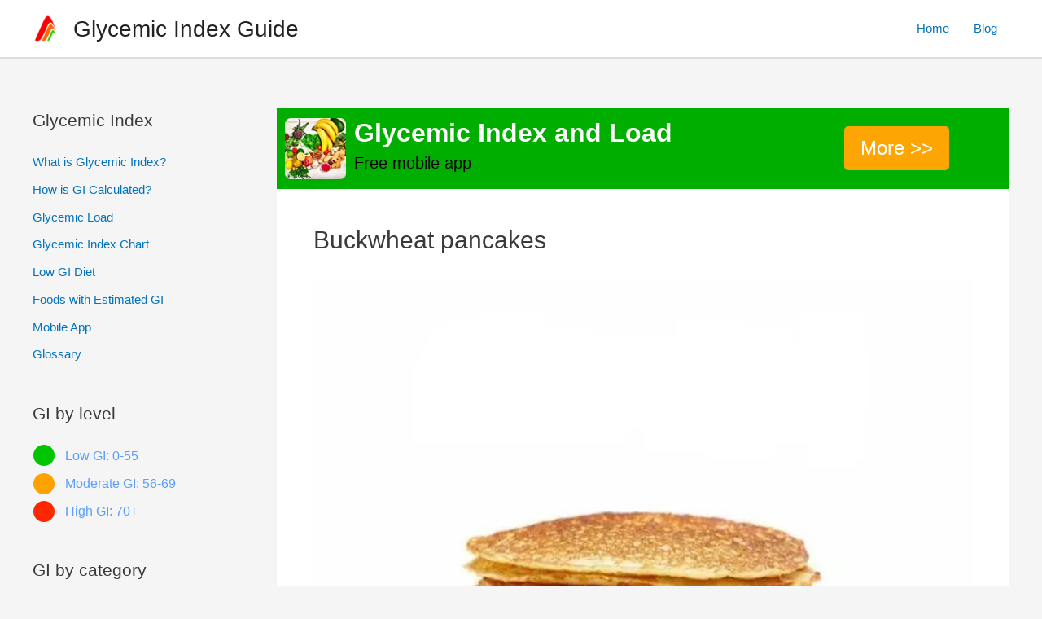

--- FILE ---
content_type: text/html; charset=UTF-8
request_url: https://glycemic-index.net/buckwheat-pancakes/
body_size: 18887
content:
<!DOCTYPE html>
<html lang="en-US">
<head>
<meta charset="UTF-8">
<meta name="viewport" content="width=device-width, initial-scale=1">
<link rel="profile" href="https://gmpg.org/xfn/11">

<meta name='robots' content='index, follow, max-image-preview:large, max-snippet:-1, max-video-preview:-1' />
<link rel="preload" as="image" href="/wp-content/uploads/2023/02/mobile_banner.webp">
	<!-- This site is optimized with the Yoast SEO plugin v26.7 - https://yoast.com/wordpress/plugins/seo/ -->
	<title>Buckwheat pancakes: Glycemic Index (GI), glycemic load (GL) and calories per 100g</title>
	<link rel="canonical" href="https://glycemic-index.net/buckwheat-pancakes/" />
	<meta property="og:locale" content="en_US" />
	<meta property="og:type" content="article" />
	<meta property="og:title" content="Buckwheat pancakes: Glycemic Index (GI), glycemic load (GL) and calories per 100g" />
	<meta property="og:description" content="Glycemic index of buckwheat pancakes The glycemic index (GI) of buckwheat pancakes equals to 40, which classifies it as a low GI food. Glycemic load of buckwheat pancakes The glycemic load (GL) of buckwheat pancakes is equal to 3.6, which classifies it as a low GL food. Buckwheat pancakes: Calories and Nutritional info 100 grams &hellip; Buckwheat pancakes Read More &raquo;" />
	<meta property="og:url" content="https://glycemic-index.net/buckwheat-pancakes/" />
	<meta property="og:site_name" content="Glycemic Index Guide" />
	<meta property="article:published_time" content="2021-02-08T19:38:49+00:00" />
	<meta property="og:image" content="https://glycemic-index.net/images/z5MVnDf3oY.webp" />
	<meta name="author" content="admin" />
	<meta name="twitter:card" content="summary_large_image" />
	<script type="application/ld+json" class="yoast-schema-graph">{"@context":"https://schema.org","@graph":[{"@type":"Article","@id":"https://glycemic-index.net/buckwheat-pancakes/#article","isPartOf":{"@id":"https://glycemic-index.net/buckwheat-pancakes/"},"author":{"name":"admin","@id":"https://glycemic-index.net/#/schema/person/18fffe64d50e669d9dbea90ddcb67f1a"},"headline":"Buckwheat pancakes","datePublished":"2021-02-08T19:38:49+00:00","mainEntityOfPage":{"@id":"https://glycemic-index.net/buckwheat-pancakes/"},"wordCount":70,"publisher":{"@id":"https://glycemic-index.net/#organization"},"image":{"@id":"https://glycemic-index.net/buckwheat-pancakes/#primaryimage"},"thumbnailUrl":"https://glycemic-index.net/images/z5MVnDf3oY.webp","articleSection":["Baked Products","Foods"],"inLanguage":"en-US"},{"@type":"WebPage","@id":"https://glycemic-index.net/buckwheat-pancakes/","url":"https://glycemic-index.net/buckwheat-pancakes/","name":"Buckwheat pancakes: Glycemic Index (GI), glycemic load (GL) and calories per 100g","isPartOf":{"@id":"https://glycemic-index.net/#website"},"primaryImageOfPage":{"@id":"https://glycemic-index.net/buckwheat-pancakes/#primaryimage"},"image":{"@id":"https://glycemic-index.net/buckwheat-pancakes/#primaryimage"},"thumbnailUrl":"https://glycemic-index.net/images/z5MVnDf3oY.webp","datePublished":"2021-02-08T19:38:49+00:00","breadcrumb":{"@id":"https://glycemic-index.net/buckwheat-pancakes/#breadcrumb"},"inLanguage":"en-US","potentialAction":[{"@type":"ReadAction","target":["https://glycemic-index.net/buckwheat-pancakes/"]}]},{"@type":"ImageObject","inLanguage":"en-US","@id":"https://glycemic-index.net/buckwheat-pancakes/#primaryimage","url":"https://glycemic-index.net/images/z5MVnDf3oY.webp","contentUrl":"https://glycemic-index.net/images/z5MVnDf3oY.webp"},{"@type":"BreadcrumbList","@id":"https://glycemic-index.net/buckwheat-pancakes/#breadcrumb","itemListElement":[{"@type":"ListItem","position":1,"name":"Glycemic Index Guide","item":"https://glycemic-index.net/"},{"@type":"ListItem","position":2,"name":"Buckwheat pancakes"}]},{"@type":"WebSite","@id":"https://glycemic-index.net/#website","url":"https://glycemic-index.net/","name":"Glycemic Index Guide","description":"Here you will find all you need about Glycemic Index and Glycemic Load","publisher":{"@id":"https://glycemic-index.net/#organization"},"potentialAction":[{"@type":"SearchAction","target":{"@type":"EntryPoint","urlTemplate":"https://glycemic-index.net/?s={search_term_string}"},"query-input":{"@type":"PropertyValueSpecification","valueRequired":true,"valueName":"search_term_string"}}],"inLanguage":"en-US"},{"@type":"Organization","@id":"https://glycemic-index.net/#organization","name":"Glycemic Index Guide","url":"https://glycemic-index.net/","logo":{"@type":"ImageObject","inLanguage":"en-US","@id":"https://glycemic-index.net/#/schema/logo/image/","url":"https://glycemic-index.net/wp-content/uploads/2023/01/cropped-logo_512-1-1.png","contentUrl":"https://glycemic-index.net/wp-content/uploads/2023/01/cropped-logo_512-1-1.png","width":403,"height":392,"caption":"Glycemic Index Guide"},"image":{"@id":"https://glycemic-index.net/#/schema/logo/image/"}},{"@type":"Person","@id":"https://glycemic-index.net/#/schema/person/18fffe64d50e669d9dbea90ddcb67f1a","name":"admin"}]}</script>
	<!-- / Yoast SEO plugin. -->


<link rel='dns-prefetch' href='//www.googletagmanager.com' />
<style id='wp-img-auto-sizes-contain-inline-css'>
img:is([sizes=auto i],[sizes^="auto," i]){contain-intrinsic-size:3000px 1500px}
/*# sourceURL=wp-img-auto-sizes-contain-inline-css */
</style>

<link rel='stylesheet' id='astra-theme-css-css' href='https://glycemic-index.net/wp-content/themes/astra/assets/css/minified/frontend.min.css?ver=4.1.3' media='all' />
<style id='astra-theme-css-inline-css'>
.ast-no-sidebar .entry-content .alignfull {margin-left: calc( -50vw + 50%);margin-right: calc( -50vw + 50%);max-width: 100vw;width: 100vw;}.ast-no-sidebar .entry-content .alignwide {margin-left: calc(-41vw + 50%);margin-right: calc(-41vw + 50%);max-width: unset;width: unset;}.ast-no-sidebar .entry-content .alignfull .alignfull,.ast-no-sidebar .entry-content .alignfull .alignwide,.ast-no-sidebar .entry-content .alignwide .alignfull,.ast-no-sidebar .entry-content .alignwide .alignwide,.ast-no-sidebar .entry-content .wp-block-column .alignfull,.ast-no-sidebar .entry-content .wp-block-column .alignwide{width: 100%;margin-left: auto;margin-right: auto;}.wp-block-gallery,.blocks-gallery-grid {margin: 0;}.wp-block-separator {max-width: 100px;}.wp-block-separator.is-style-wide,.wp-block-separator.is-style-dots {max-width: none;}.entry-content .has-2-columns .wp-block-column:first-child {padding-right: 10px;}.entry-content .has-2-columns .wp-block-column:last-child {padding-left: 10px;}@media (max-width: 782px) {.entry-content .wp-block-columns .wp-block-column {flex-basis: 100%;}.entry-content .has-2-columns .wp-block-column:first-child {padding-right: 0;}.entry-content .has-2-columns .wp-block-column:last-child {padding-left: 0;}}body .entry-content .wp-block-latest-posts {margin-left: 0;}body .entry-content .wp-block-latest-posts li {list-style: none;}.ast-no-sidebar .ast-container .entry-content .wp-block-latest-posts {margin-left: 0;}.ast-header-break-point .entry-content .alignwide {margin-left: auto;margin-right: auto;}.entry-content .blocks-gallery-item img {margin-bottom: auto;}.wp-block-pullquote {border-top: 4px solid #555d66;border-bottom: 4px solid #555d66;color: #40464d;}:root{--ast-container-default-xlg-padding:6.67em;--ast-container-default-lg-padding:5.67em;--ast-container-default-slg-padding:4.34em;--ast-container-default-md-padding:3.34em;--ast-container-default-sm-padding:6.67em;--ast-container-default-xs-padding:2.4em;--ast-container-default-xxs-padding:1.4em;--ast-code-block-background:#EEEEEE;--ast-comment-inputs-background:#FAFAFA;}html{font-size:93.75%;}a,.page-title{color:#0274be;}a:hover,a:focus{color:#3a3a3a;}body,button,input,select,textarea,.ast-button,.ast-custom-button{font-family:-apple-system,BlinkMacSystemFont,Segoe UI,Roboto,Oxygen-Sans,Ubuntu,Cantarell,Helvetica Neue,sans-serif;font-weight:inherit;font-size:15px;font-size:1rem;}blockquote{color:#000000;}.site-title{font-size:28px;font-size:1.8666666666667rem;display:block;}header .custom-logo-link img{max-width:35px;}.astra-logo-svg{width:35px;}.site-header .site-description{font-size:15px;font-size:1rem;display:none;}.entry-title{font-size:40px;font-size:2.6666666666667rem;}h1,.entry-content h1{font-size:40px;font-size:2.6666666666667rem;}h2,.entry-content h2{font-size:30px;font-size:2rem;}h3,.entry-content h3{font-size:25px;font-size:1.6666666666667rem;}h4,.entry-content h4{font-size:20px;font-size:1.3333333333333rem;line-height:1.2em;}h5,.entry-content h5{font-size:18px;font-size:1.2rem;line-height:1.2em;}h6,.entry-content h6{font-size:15px;font-size:1rem;line-height:1.25em;}::selection{background-color:#378bc3;color:#ffffff;}body,h1,.entry-title a,.entry-content h1,h2,.entry-content h2,h3,.entry-content h3,h4,.entry-content h4,h5,.entry-content h5,h6,.entry-content h6{color:#3a3a3a;}.tagcloud a:hover,.tagcloud a:focus,.tagcloud a.current-item{color:#ffffff;border-color:#0274be;background-color:#0274be;}input:focus,input[type="text"]:focus,input[type="email"]:focus,input[type="url"]:focus,input[type="password"]:focus,input[type="reset"]:focus,input[type="search"]:focus,textarea:focus{border-color:#0274be;}input[type="radio"]:checked,input[type=reset],input[type="checkbox"]:checked,input[type="checkbox"]:hover:checked,input[type="checkbox"]:focus:checked,input[type=range]::-webkit-slider-thumb{border-color:#0274be;background-color:#0274be;box-shadow:none;}.site-footer a:hover + .post-count,.site-footer a:focus + .post-count{background:#0274be;border-color:#0274be;}.single .nav-links .nav-previous,.single .nav-links .nav-next{color:#0274be;}.entry-meta,.entry-meta *{line-height:1.45;color:#0274be;}.entry-meta a:hover,.entry-meta a:hover *,.entry-meta a:focus,.entry-meta a:focus *,.page-links > .page-link,.page-links .page-link:hover,.post-navigation a:hover{color:#3a3a3a;}#cat option,.secondary .calendar_wrap thead a,.secondary .calendar_wrap thead a:visited{color:#0274be;}.secondary .calendar_wrap #today,.ast-progress-val span{background:#0274be;}.secondary a:hover + .post-count,.secondary a:focus + .post-count{background:#0274be;border-color:#0274be;}.calendar_wrap #today > a{color:#ffffff;}.page-links .page-link,.single .post-navigation a{color:#0274be;}.widget-title{font-size:21px;font-size:1.4rem;color:#3a3a3a;}#secondary,#secondary button,#secondary input,#secondary select,#secondary textarea{font-size:15px;font-size:1rem;}a:focus-visible,.ast-menu-toggle:focus-visible,.site .skip-link:focus-visible,.wp-block-loginout input:focus-visible,.wp-block-search.wp-block-search__button-inside .wp-block-search__inside-wrapper,.ast-header-navigation-arrow:focus-visible{outline-style:dotted;outline-color:inherit;outline-width:thin;border-color:transparent;}input:focus,input[type="text"]:focus,input[type="email"]:focus,input[type="url"]:focus,input[type="password"]:focus,input[type="reset"]:focus,input[type="search"]:focus,textarea:focus,.wp-block-search__input:focus,[data-section="section-header-mobile-trigger"] .ast-button-wrap .ast-mobile-menu-trigger-minimal:focus,.ast-mobile-popup-drawer.active .menu-toggle-close:focus,.woocommerce-ordering select.orderby:focus,#ast-scroll-top:focus,.woocommerce a.add_to_cart_button:focus,.woocommerce .button.single_add_to_cart_button:focus{border-style:dotted;border-color:inherit;border-width:thin;outline-color:transparent;}.ast-logo-title-inline .site-logo-img{padding-right:1em;}.site-logo-img img{ transition:all 0.2s linear;}#secondary {margin: 4em 0 2.5em;word-break: break-word;line-height: 2;}#secondary li {margin-bottom: 0.25em;}#secondary li:last-child {margin-bottom: 0;}@media (max-width: 768px) {.js_active .ast-plain-container.ast-single-post #secondary {margin-top: 1.5em;}}.ast-separate-container.ast-two-container #secondary .widget {background-color: #fff;padding: 2em;margin-bottom: 2em;}@media (min-width: 993px) {.ast-left-sidebar #secondary {padding-right: 60px;}.ast-right-sidebar #secondary {padding-left: 60px;}}@media (max-width: 993px) {.ast-right-sidebar #secondary {padding-left: 30px;}.ast-left-sidebar #secondary {padding-right: 30px;}}@media (max-width:921px){#ast-desktop-header{display:none;}}@media (min-width:921px){#ast-mobile-header{display:none;}}.wp-block-buttons.aligncenter{justify-content:center;}@media (min-width:1200px){.ast-separate-container.ast-right-sidebar .entry-content .wp-block-image.alignfull,.ast-separate-container.ast-left-sidebar .entry-content .wp-block-image.alignfull,.ast-separate-container.ast-right-sidebar .entry-content .wp-block-cover.alignfull,.ast-separate-container.ast-left-sidebar .entry-content .wp-block-cover.alignfull{margin-left:-6.67em;margin-right:-6.67em;max-width:unset;width:unset;}.ast-separate-container.ast-right-sidebar .entry-content .wp-block-image.alignwide,.ast-separate-container.ast-left-sidebar .entry-content .wp-block-image.alignwide,.ast-separate-container.ast-right-sidebar .entry-content .wp-block-cover.alignwide,.ast-separate-container.ast-left-sidebar .entry-content .wp-block-cover.alignwide{margin-left:-20px;margin-right:-20px;max-width:unset;width:unset;}}@media (min-width:1200px){.wp-block-group .has-background{padding:20px;}}.wp-block-image.aligncenter{margin-left:auto;margin-right:auto;}.wp-block-table.aligncenter{margin-left:auto;margin-right:auto;}@media (max-width:921px){.ast-separate-container #primary,.ast-separate-container #secondary{padding:1.5em 0;}#primary,#secondary{padding:1.5em 0;margin:0;}.ast-left-sidebar #content > .ast-container{display:flex;flex-direction:column-reverse;width:100%;}.ast-separate-container .ast-article-post,.ast-separate-container .ast-article-single{padding:1.5em 2.14em;}.ast-author-box img.avatar{margin:20px 0 0 0;}}@media (max-width:921px){#secondary.secondary{padding-top:0;}.ast-separate-container.ast-right-sidebar #secondary{padding-left:1em;padding-right:1em;}.ast-separate-container.ast-two-container #secondary{padding-left:0;padding-right:0;}.ast-page-builder-template .entry-header #secondary,.ast-page-builder-template #secondary{margin-top:1.5em;}}@media (max-width:921px){.ast-right-sidebar #primary{padding-right:0;}.ast-page-builder-template.ast-left-sidebar #secondary,.ast-page-builder-template.ast-right-sidebar #secondary{padding-right:20px;padding-left:20px;}.ast-right-sidebar #secondary,.ast-left-sidebar #primary{padding-left:0;}.ast-left-sidebar #secondary{padding-right:0;}}@media (min-width:922px){.ast-separate-container.ast-right-sidebar #primary,.ast-separate-container.ast-left-sidebar #primary{border:0;}.search-no-results.ast-separate-container #primary{margin-bottom:4em;}}@media (min-width:922px){.ast-right-sidebar #primary{border-right:1px solid var(--ast-border-color);}.ast-left-sidebar #primary{border-left:1px solid var(--ast-border-color);}.ast-right-sidebar #secondary{border-left:1px solid var(--ast-border-color);margin-left:-1px;}.ast-left-sidebar #secondary{border-right:1px solid var(--ast-border-color);margin-right:-1px;}.ast-separate-container.ast-two-container.ast-right-sidebar #secondary{padding-left:30px;padding-right:0;}.ast-separate-container.ast-two-container.ast-left-sidebar #secondary{padding-right:30px;padding-left:0;}.ast-separate-container.ast-right-sidebar #secondary,.ast-separate-container.ast-left-sidebar #secondary{border:0;margin-left:auto;margin-right:auto;}.ast-separate-container.ast-two-container #secondary .widget:last-child{margin-bottom:0;}}.wp-block-button .wp-block-button__link{color:#ffffff;}.wp-block-button .wp-block-button__link:hover,.wp-block-button .wp-block-button__link:focus{color:#ffffff;background-color:#3a3a3a;border-color:#3a3a3a;}.elementor-widget-heading h4.elementor-heading-title{line-height:1.2em;}.elementor-widget-heading h5.elementor-heading-title{line-height:1.2em;}.elementor-widget-heading h6.elementor-heading-title{line-height:1.25em;}.wp-block-button .wp-block-button__link{border-top-width:0;border-right-width:0;border-left-width:0;border-bottom-width:0;border-color:#378bc3;background-color:#378bc3;color:#ffffff;font-family:inherit;font-weight:inherit;line-height:1em;border-top-left-radius:2px;border-top-right-radius:2px;border-bottom-right-radius:2px;border-bottom-left-radius:2px;padding-top:10px;padding-right:40px;padding-bottom:10px;padding-left:40px;}.menu-toggle,button,.ast-button,.ast-custom-button,.button,input#submit,input[type="button"],input[type="submit"],input[type="reset"]{border-style:solid;border-top-width:0;border-right-width:0;border-left-width:0;border-bottom-width:0;color:#ffffff;border-color:#378bc3;background-color:#378bc3;padding-top:10px;padding-right:40px;padding-bottom:10px;padding-left:40px;font-family:inherit;font-weight:inherit;line-height:1em;border-top-left-radius:2px;border-top-right-radius:2px;border-bottom-right-radius:2px;border-bottom-left-radius:2px;}button:focus,.menu-toggle:hover,button:hover,.ast-button:hover,.ast-custom-button:hover .button:hover,.ast-custom-button:hover ,input[type=reset]:hover,input[type=reset]:focus,input#submit:hover,input#submit:focus,input[type="button"]:hover,input[type="button"]:focus,input[type="submit"]:hover,input[type="submit"]:focus{color:#ffffff;background-color:#3a3a3a;border-color:#3a3a3a;}@media (max-width:921px){.ast-mobile-header-stack .main-header-bar .ast-search-menu-icon{display:inline-block;}.ast-header-break-point.ast-header-custom-item-outside .ast-mobile-header-stack .main-header-bar .ast-search-icon{margin:0;}.ast-comment-avatar-wrap img{max-width:2.5em;}.ast-separate-container .ast-comment-list li.depth-1{padding:1.5em 2.14em;}.ast-separate-container .comment-respond{padding:2em 2.14em;}.ast-comment-meta{padding:0 1.8888em 1.3333em;}}@media (min-width:544px){.ast-container{max-width:100%;}}@media (max-width:544px){.ast-separate-container .ast-article-post,.ast-separate-container .ast-article-single,.ast-separate-container .comments-title,.ast-separate-container .ast-archive-description{padding:1.5em 1em;}.ast-separate-container #content .ast-container{padding-left:0.54em;padding-right:0.54em;}.ast-separate-container .ast-comment-list li.depth-1{padding:1.5em 1em;margin-bottom:1.5em;}.ast-separate-container .ast-comment-list .bypostauthor{padding:.5em;}.ast-search-menu-icon.ast-dropdown-active .search-field{width:170px;}.ast-separate-container #secondary{padding-top:0;}.ast-separate-container.ast-two-container #secondary .widget{margin-bottom:1.5em;padding-left:1em;padding-right:1em;}}.ast-no-sidebar.ast-separate-container .entry-content .alignfull {margin-left: -6.67em;margin-right: -6.67em;width: auto;}@media (max-width: 1200px) {.ast-no-sidebar.ast-separate-container .entry-content .alignfull {margin-left: -2.4em;margin-right: -2.4em;}}@media (max-width: 768px) {.ast-no-sidebar.ast-separate-container .entry-content .alignfull {margin-left: -2.14em;margin-right: -2.14em;}}@media (max-width: 544px) {.ast-no-sidebar.ast-separate-container .entry-content .alignfull {margin-left: -1em;margin-right: -1em;}}.ast-no-sidebar.ast-separate-container .entry-content .alignwide {margin-left: -20px;margin-right: -20px;}.ast-no-sidebar.ast-separate-container .entry-content .wp-block-column .alignfull,.ast-no-sidebar.ast-separate-container .entry-content .wp-block-column .alignwide {margin-left: auto;margin-right: auto;width: 100%;}@media (max-width:921px){.widget-title{font-size:22px;font-size:1.375rem;}body,button,input,select,textarea,.ast-button,.ast-custom-button{font-size:16px;font-size:1.0666666666667rem;}#secondary,#secondary button,#secondary input,#secondary select,#secondary textarea{font-size:16px;font-size:1.0666666666667rem;}.site-title{display:block;}.site-header .site-description{display:none;}.entry-title{font-size:30px;}h1,.entry-content h1{font-size:30px;}h2,.entry-content h2{font-size:25px;}h3,.entry-content h3{font-size:20px;}.astra-logo-svg{width:35px;}header .custom-logo-link img,.ast-header-break-point .site-logo-img .custom-mobile-logo-link img{max-width:35px;}}@media (max-width:544px){.site-title{display:block;}.site-header .site-description{display:none;}.entry-title{font-size:30px;}h1,.entry-content h1{font-size:30px;}h2,.entry-content h2{font-size:25px;}h3,.entry-content h3{font-size:20px;}header .custom-logo-link img,.ast-header-break-point .site-branding img,.ast-header-break-point .custom-logo-link img{max-width:35px;}.astra-logo-svg{width:35px;}.ast-header-break-point .site-logo-img .custom-mobile-logo-link img{max-width:35px;}}@media (max-width:544px){html{font-size:85.5%;}}@media (min-width:922px){.ast-container{max-width:1240px;}}@font-face {font-family: "Astra";src: url(https://glycemic-index.net/wp-content/themes/astra/assets/fonts/astra.woff) format("woff"),url(https://glycemic-index.net/wp-content/themes/astra/assets/fonts/astra.ttf) format("truetype"),url(https://glycemic-index.net/wp-content/themes/astra/assets/fonts/astra.svg#astra) format("svg");font-weight: normal;font-style: normal;font-display: fallback;}@media (min-width:922px){.main-header-menu .sub-menu .menu-item.ast-left-align-sub-menu:hover > .sub-menu,.main-header-menu .sub-menu .menu-item.ast-left-align-sub-menu.focus > .sub-menu{margin-left:-0px;}}.astra-icon-down_arrow::after {content: "\e900";font-family: Astra;}.astra-icon-close::after {content: "\e5cd";font-family: Astra;}.astra-icon-drag_handle::after {content: "\e25d";font-family: Astra;}.astra-icon-format_align_justify::after {content: "\e235";font-family: Astra;}.astra-icon-menu::after {content: "\e5d2";font-family: Astra;}.astra-icon-reorder::after {content: "\e8fe";font-family: Astra;}.astra-icon-search::after {content: "\e8b6";font-family: Astra;}.astra-icon-zoom_in::after {content: "\e56b";font-family: Astra;}.astra-icon-check-circle::after {content: "\e901";font-family: Astra;}.astra-icon-shopping-cart::after {content: "\f07a";font-family: Astra;}.astra-icon-shopping-bag::after {content: "\f290";font-family: Astra;}.astra-icon-shopping-basket::after {content: "\f291";font-family: Astra;}.astra-icon-circle-o::after {content: "\e903";font-family: Astra;}.astra-icon-certificate::after {content: "\e902";font-family: Astra;}blockquote {padding: 1.2em;}:root .has-ast-global-color-0-color{color:var(--ast-global-color-0);}:root .has-ast-global-color-0-background-color{background-color:var(--ast-global-color-0);}:root .wp-block-button .has-ast-global-color-0-color{color:var(--ast-global-color-0);}:root .wp-block-button .has-ast-global-color-0-background-color{background-color:var(--ast-global-color-0);}:root .has-ast-global-color-1-color{color:var(--ast-global-color-1);}:root .has-ast-global-color-1-background-color{background-color:var(--ast-global-color-1);}:root .wp-block-button .has-ast-global-color-1-color{color:var(--ast-global-color-1);}:root .wp-block-button .has-ast-global-color-1-background-color{background-color:var(--ast-global-color-1);}:root .has-ast-global-color-2-color{color:var(--ast-global-color-2);}:root .has-ast-global-color-2-background-color{background-color:var(--ast-global-color-2);}:root .wp-block-button .has-ast-global-color-2-color{color:var(--ast-global-color-2);}:root .wp-block-button .has-ast-global-color-2-background-color{background-color:var(--ast-global-color-2);}:root .has-ast-global-color-3-color{color:var(--ast-global-color-3);}:root .has-ast-global-color-3-background-color{background-color:var(--ast-global-color-3);}:root .wp-block-button .has-ast-global-color-3-color{color:var(--ast-global-color-3);}:root .wp-block-button .has-ast-global-color-3-background-color{background-color:var(--ast-global-color-3);}:root .has-ast-global-color-4-color{color:var(--ast-global-color-4);}:root .has-ast-global-color-4-background-color{background-color:var(--ast-global-color-4);}:root .wp-block-button .has-ast-global-color-4-color{color:var(--ast-global-color-4);}:root .wp-block-button .has-ast-global-color-4-background-color{background-color:var(--ast-global-color-4);}:root .has-ast-global-color-5-color{color:var(--ast-global-color-5);}:root .has-ast-global-color-5-background-color{background-color:var(--ast-global-color-5);}:root .wp-block-button .has-ast-global-color-5-color{color:var(--ast-global-color-5);}:root .wp-block-button .has-ast-global-color-5-background-color{background-color:var(--ast-global-color-5);}:root .has-ast-global-color-6-color{color:var(--ast-global-color-6);}:root .has-ast-global-color-6-background-color{background-color:var(--ast-global-color-6);}:root .wp-block-button .has-ast-global-color-6-color{color:var(--ast-global-color-6);}:root .wp-block-button .has-ast-global-color-6-background-color{background-color:var(--ast-global-color-6);}:root .has-ast-global-color-7-color{color:var(--ast-global-color-7);}:root .has-ast-global-color-7-background-color{background-color:var(--ast-global-color-7);}:root .wp-block-button .has-ast-global-color-7-color{color:var(--ast-global-color-7);}:root .wp-block-button .has-ast-global-color-7-background-color{background-color:var(--ast-global-color-7);}:root .has-ast-global-color-8-color{color:var(--ast-global-color-8);}:root .has-ast-global-color-8-background-color{background-color:var(--ast-global-color-8);}:root .wp-block-button .has-ast-global-color-8-color{color:var(--ast-global-color-8);}:root .wp-block-button .has-ast-global-color-8-background-color{background-color:var(--ast-global-color-8);}:root{--ast-global-color-0:#0170B9;--ast-global-color-1:#3a3a3a;--ast-global-color-2:#3a3a3a;--ast-global-color-3:#4B4F58;--ast-global-color-4:#F5F5F5;--ast-global-color-5:#FFFFFF;--ast-global-color-6:#E5E5E5;--ast-global-color-7:#424242;--ast-global-color-8:#000000;}:root {--ast-border-color : #dddddd;}.ast-single-entry-banner {-js-display: flex;display: flex;flex-direction: column;justify-content: center;text-align: center;position: relative;background: #eeeeee;}.ast-single-entry-banner[data-banner-layout="layout-1"] {max-width: 1200px;background: inherit;padding: 20px 0;}.ast-single-entry-banner[data-banner-width-type="custom"] {margin: 0 auto;width: 100%;}.ast-single-entry-banner + .site-content .entry-header {margin-bottom: 0;}header.entry-header .entry-title{font-size:30px;font-size:2rem;}header.entry-header > *:not(:last-child){margin-bottom:10px;}.ast-archive-entry-banner {-js-display: flex;display: flex;flex-direction: column;justify-content: center;text-align: center;position: relative;background: #eeeeee;}.ast-archive-entry-banner[data-banner-width-type="custom"] {margin: 0 auto;width: 100%;}.ast-archive-entry-banner[data-banner-layout="layout-1"] {background: inherit;padding: 20px 0;text-align: left;}body.archive .ast-archive-description{max-width:1200px;width:100%;text-align:left;padding-top:3em;padding-right:3em;padding-bottom:3em;padding-left:3em;}body.archive .ast-archive-description .ast-archive-title,body.archive .ast-archive-description .ast-archive-title *{font-size:40px;font-size:2.6666666666667rem;}body.archive .ast-archive-description > *:not(:last-child){margin-bottom:10px;}@media (max-width:921px){body.archive .ast-archive-description{text-align:left;}}@media (max-width:544px){body.archive .ast-archive-description{text-align:left;}}.ast-breadcrumbs .trail-browse,.ast-breadcrumbs .trail-items,.ast-breadcrumbs .trail-items li{display:inline-block;margin:0;padding:0;border:none;background:inherit;text-indent:0;}.ast-breadcrumbs .trail-browse{font-size:inherit;font-style:inherit;font-weight:inherit;color:inherit;}.ast-breadcrumbs .trail-items{list-style:none;}.trail-items li::after{padding:0 0.3em;content:"\00bb";}.trail-items li:last-of-type::after{display:none;}.trail-items li::after{content:"\00bb";}.ast-breadcrumbs-wrapper #ast-breadcrumbs-yoast,.ast-breadcrumbs-wrapper .breadcrumbs,.ast-breadcrumbs-wrapper .rank-math-breadcrumb,.ast-breadcrumbs-inner nav{padding-top:0px;padding-right:0px;padding-bottom:10px;padding-left:0px;}.ast-breadcrumbs-wrapper{text-align:left;}.ast-default-menu-enable.ast-main-header-nav-open.ast-header-break-point .main-header-bar.ast-header-breadcrumb,.ast-main-header-nav-open .main-header-bar.ast-header-breadcrumb{padding-top:1em;padding-bottom:1em;}.ast-header-break-point .main-header-bar.ast-header-breadcrumb{border-bottom-width:1px;border-bottom-color:#eaeaea;border-bottom-style:solid;}.ast-breadcrumbs-wrapper{line-height:1.4;}.ast-breadcrumbs-wrapper .rank-math-breadcrumb p{margin-bottom:0px;}.ast-breadcrumbs-wrapper{display:block;width:100%;}@media (max-width:921px){.ast-builder-grid-row-container.ast-builder-grid-row-tablet-3-firstrow .ast-builder-grid-row > *:first-child,.ast-builder-grid-row-container.ast-builder-grid-row-tablet-3-lastrow .ast-builder-grid-row > *:last-child{grid-column:1 / -1;}}@media (max-width:544px){.ast-builder-grid-row-container.ast-builder-grid-row-mobile-3-firstrow .ast-builder-grid-row > *:first-child,.ast-builder-grid-row-container.ast-builder-grid-row-mobile-3-lastrow .ast-builder-grid-row > *:last-child{grid-column:1 / -1;}}.ast-builder-layout-element[data-section="title_tagline"]{display:flex;}@media (max-width:921px){.ast-header-break-point .ast-builder-layout-element[data-section="title_tagline"]{display:flex;}}@media (max-width:544px){.ast-header-break-point .ast-builder-layout-element[data-section="title_tagline"]{display:flex;}}.ast-builder-menu-1{font-family:inherit;font-weight:inherit;}.ast-builder-menu-1 .sub-menu,.ast-builder-menu-1 .inline-on-mobile .sub-menu{border-top-width:0px;border-bottom-width:0px;border-right-width:0px;border-left-width:0px;border-color:#378bc3;border-style:solid;}.ast-builder-menu-1 .main-header-menu > .menu-item > .sub-menu,.ast-builder-menu-1 .main-header-menu > .menu-item > .astra-full-megamenu-wrapper{margin-top:0px;}.ast-desktop .ast-builder-menu-1 .main-header-menu > .menu-item > .sub-menu:before,.ast-desktop .ast-builder-menu-1 .main-header-menu > .menu-item > .astra-full-megamenu-wrapper:before{height:calc( 0px + 5px );}.ast-desktop .ast-builder-menu-1 .menu-item .sub-menu .menu-link{border-style:none;}@media (max-width:921px){.ast-header-break-point .ast-builder-menu-1 .menu-item.menu-item-has-children > .ast-menu-toggle{top:0;}.ast-builder-menu-1 .menu-item-has-children > .menu-link:after{content:unset;}.ast-builder-menu-1 .main-header-menu > .menu-item > .sub-menu,.ast-builder-menu-1 .main-header-menu > .menu-item > .astra-full-megamenu-wrapper{margin-top:0;}}@media (max-width:544px){.ast-header-break-point .ast-builder-menu-1 .menu-item.menu-item-has-children > .ast-menu-toggle{top:0;}.ast-builder-menu-1 .main-header-menu > .menu-item > .sub-menu,.ast-builder-menu-1 .main-header-menu > .menu-item > .astra-full-megamenu-wrapper{margin-top:0;}}.ast-builder-menu-1{display:flex;}@media (max-width:921px){.ast-header-break-point .ast-builder-menu-1{display:flex;}}@media (max-width:544px){.ast-header-break-point .ast-builder-menu-1{display:flex;}}.site-below-footer-wrap{padding-top:20px;padding-bottom:20px;}.site-below-footer-wrap[data-section="section-below-footer-builder"]{background-color:#666666;;background-image:none;;min-height:80px;border-style:solid;border-width:0px;border-top-width:1px;border-top-color:#666666;}.site-below-footer-wrap[data-section="section-below-footer-builder"] .ast-builder-grid-row{max-width:1200px;margin-left:auto;margin-right:auto;}.site-below-footer-wrap[data-section="section-below-footer-builder"] .ast-builder-grid-row,.site-below-footer-wrap[data-section="section-below-footer-builder"] .site-footer-section{align-items:flex-start;}.site-below-footer-wrap[data-section="section-below-footer-builder"].ast-footer-row-inline .site-footer-section{display:flex;margin-bottom:0;}.ast-builder-grid-row-full .ast-builder-grid-row{grid-template-columns:1fr;}@media (max-width:921px){.site-below-footer-wrap[data-section="section-below-footer-builder"].ast-footer-row-tablet-inline .site-footer-section{display:flex;margin-bottom:0;}.site-below-footer-wrap[data-section="section-below-footer-builder"].ast-footer-row-tablet-stack .site-footer-section{display:block;margin-bottom:10px;}.ast-builder-grid-row-container.ast-builder-grid-row-tablet-full .ast-builder-grid-row{grid-template-columns:1fr;}}@media (max-width:544px){.site-below-footer-wrap[data-section="section-below-footer-builder"].ast-footer-row-mobile-inline .site-footer-section{display:flex;margin-bottom:0;}.site-below-footer-wrap[data-section="section-below-footer-builder"].ast-footer-row-mobile-stack .site-footer-section{display:block;margin-bottom:10px;}.ast-builder-grid-row-container.ast-builder-grid-row-mobile-full .ast-builder-grid-row{grid-template-columns:1fr;}}.site-below-footer-wrap[data-section="section-below-footer-builder"]{display:grid;}@media (max-width:921px){.ast-header-break-point .site-below-footer-wrap[data-section="section-below-footer-builder"]{display:grid;}}@media (max-width:544px){.ast-header-break-point .site-below-footer-wrap[data-section="section-below-footer-builder"]{display:grid;}}.ast-footer-copyright{text-align:center;}.ast-footer-copyright {color:var(--ast-global-color-6);}@media (max-width:921px){.ast-footer-copyright{text-align:center;}}@media (max-width:544px){.ast-footer-copyright{text-align:center;}}.ast-footer-copyright.ast-builder-layout-element{display:flex;}@media (max-width:921px){.ast-header-break-point .ast-footer-copyright.ast-builder-layout-element{display:flex;}}@media (max-width:544px){.ast-header-break-point .ast-footer-copyright.ast-builder-layout-element{display:flex;}}.elementor-template-full-width .ast-container{display:block;}@media (max-width:544px){.elementor-element .elementor-wc-products .woocommerce[class*="columns-"] ul.products li.product{width:auto;margin:0;}.elementor-element .woocommerce .woocommerce-result-count{float:none;}}#bhac-widget > div { width: 100%; }#bhac-widget { margin-top: 15px; margin-bottom: 0px; }@media screen and (max-width: 921px) { #bhac-widget { margin-bottom: 5px; }}.ast-header-break-point .main-header-bar{border-bottom-width:2px;}@media (min-width:922px){.main-header-bar{border-bottom-width:2px;}}@media (min-width:922px){#primary{width:75%;}#secondary{width:25%;}}.main-header-menu .menu-item, #astra-footer-menu .menu-item, .main-header-bar .ast-masthead-custom-menu-items{-js-display:flex;display:flex;-webkit-box-pack:center;-webkit-justify-content:center;-moz-box-pack:center;-ms-flex-pack:center;justify-content:center;-webkit-box-orient:vertical;-webkit-box-direction:normal;-webkit-flex-direction:column;-moz-box-orient:vertical;-moz-box-direction:normal;-ms-flex-direction:column;flex-direction:column;}.main-header-menu > .menu-item > .menu-link, #astra-footer-menu > .menu-item > .menu-link{height:100%;-webkit-box-align:center;-webkit-align-items:center;-moz-box-align:center;-ms-flex-align:center;align-items:center;-js-display:flex;display:flex;}.main-header-menu .sub-menu .menu-item.menu-item-has-children > .menu-link:after{position:absolute;right:1em;top:50%;transform:translate(0,-50%) rotate(270deg);}.ast-header-break-point .main-header-bar .main-header-bar-navigation .page_item_has_children > .ast-menu-toggle::before, .ast-header-break-point .main-header-bar .main-header-bar-navigation .menu-item-has-children > .ast-menu-toggle::before, .ast-mobile-popup-drawer .main-header-bar-navigation .menu-item-has-children>.ast-menu-toggle::before, .ast-header-break-point .ast-mobile-header-wrap .main-header-bar-navigation .menu-item-has-children > .ast-menu-toggle::before{font-weight:bold;content:"\e900";font-family:Astra;text-decoration:inherit;display:inline-block;}.ast-header-break-point .main-navigation ul.sub-menu .menu-item .menu-link:before{content:"\e900";font-family:Astra;font-size:.65em;text-decoration:inherit;display:inline-block;transform:translate(0, -2px) rotateZ(270deg);margin-right:5px;}.widget_search .search-form:after{font-family:Astra;font-size:1.2em;font-weight:normal;content:"\e8b6";position:absolute;top:50%;right:15px;transform:translate(0, -50%);}.astra-search-icon::before{content:"\e8b6";font-family:Astra;font-style:normal;font-weight:normal;text-decoration:inherit;text-align:center;-webkit-font-smoothing:antialiased;-moz-osx-font-smoothing:grayscale;z-index:3;}.main-header-bar .main-header-bar-navigation .page_item_has_children > a:after, .main-header-bar .main-header-bar-navigation .menu-item-has-children > a:after, .menu-item-has-children .ast-header-navigation-arrow:after{content:"\e900";display:inline-block;font-family:Astra;font-size:.6rem;font-weight:bold;text-rendering:auto;-webkit-font-smoothing:antialiased;-moz-osx-font-smoothing:grayscale;margin-left:10px;line-height:normal;}.menu-item-has-children .sub-menu .ast-header-navigation-arrow:after{margin-left:0;}.ast-mobile-popup-drawer .main-header-bar-navigation .ast-submenu-expanded>.ast-menu-toggle::before{transform:rotateX(180deg);}.ast-header-break-point .main-header-bar-navigation .menu-item-has-children > .menu-link:after{display:none;}.ast-separate-container .blog-layout-1, .ast-separate-container .blog-layout-2, .ast-separate-container .blog-layout-3{background-color:transparent;background-image:none;}.ast-separate-container .ast-article-post{background-color:var(--ast-global-color-5);;background-image:none;;}@media (max-width:921px){.ast-separate-container .ast-article-post{background-color:var(--ast-global-color-5);;background-image:none;;}}@media (max-width:544px){.ast-separate-container .ast-article-post{background-color:var(--ast-global-color-5);;background-image:none;;}}.ast-separate-container .ast-article-single:not(.ast-related-post), .ast-separate-container .comments-area .comment-respond,.ast-separate-container .comments-area .ast-comment-list li, .ast-separate-container .ast-woocommerce-container, .ast-separate-container .error-404, .ast-separate-container .no-results, .single.ast-separate-container  .ast-author-meta, .ast-separate-container .related-posts-title-wrapper, .ast-separate-container.ast-two-container #secondary .widget,.ast-separate-container .comments-count-wrapper, .ast-box-layout.ast-plain-container .site-content,.ast-padded-layout.ast-plain-container .site-content, .ast-separate-container .comments-area .comments-title, .ast-narrow-container .site-content{background-color:var(--ast-global-color-5);;background-image:none;;}@media (max-width:921px){.ast-separate-container .ast-article-single:not(.ast-related-post), .ast-separate-container .comments-area .comment-respond,.ast-separate-container .comments-area .ast-comment-list li, .ast-separate-container .ast-woocommerce-container, .ast-separate-container .error-404, .ast-separate-container .no-results, .single.ast-separate-container  .ast-author-meta, .ast-separate-container .related-posts-title-wrapper, .ast-separate-container.ast-two-container #secondary .widget,.ast-separate-container .comments-count-wrapper, .ast-box-layout.ast-plain-container .site-content,.ast-padded-layout.ast-plain-container .site-content, .ast-separate-container .comments-area .comments-title, .ast-narrow-container .site-content{background-color:var(--ast-global-color-5);;background-image:none;;}}@media (max-width:544px){.ast-separate-container .ast-article-single:not(.ast-related-post), .ast-separate-container .comments-area .comment-respond,.ast-separate-container .comments-area .ast-comment-list li, .ast-separate-container .ast-woocommerce-container, .ast-separate-container .error-404, .ast-separate-container .no-results, .single.ast-separate-container  .ast-author-meta, .ast-separate-container .related-posts-title-wrapper, .ast-separate-container.ast-two-container #secondary .widget,.ast-separate-container .comments-count-wrapper, .ast-box-layout.ast-plain-container .site-content,.ast-padded-layout.ast-plain-container .site-content, .ast-separate-container .comments-area .comments-title, .ast-narrow-container .site-content{background-color:var(--ast-global-color-5);;background-image:none;;}}.ast-mobile-header-content > *,.ast-desktop-header-content > * {padding: 10px 0;height: auto;}.ast-mobile-header-content > *:first-child,.ast-desktop-header-content > *:first-child {padding-top: 10px;}.ast-mobile-header-content > .ast-builder-menu,.ast-desktop-header-content > .ast-builder-menu {padding-top: 0;}.ast-mobile-header-content > *:last-child,.ast-desktop-header-content > *:last-child {padding-bottom: 0;}.ast-mobile-header-content .ast-search-menu-icon.ast-inline-search label,.ast-desktop-header-content .ast-search-menu-icon.ast-inline-search label {width: 100%;}.ast-desktop-header-content .main-header-bar-navigation .ast-submenu-expanded > .ast-menu-toggle::before {transform: rotateX(180deg);}#ast-desktop-header .ast-desktop-header-content,.ast-mobile-header-content .ast-search-icon,.ast-desktop-header-content .ast-search-icon,.ast-mobile-header-wrap .ast-mobile-header-content,.ast-main-header-nav-open.ast-popup-nav-open .ast-mobile-header-wrap .ast-mobile-header-content,.ast-main-header-nav-open.ast-popup-nav-open .ast-desktop-header-content {display: none;}.ast-main-header-nav-open.ast-header-break-point #ast-desktop-header .ast-desktop-header-content,.ast-main-header-nav-open.ast-header-break-point .ast-mobile-header-wrap .ast-mobile-header-content {display: block;}.ast-desktop .ast-desktop-header-content .astra-menu-animation-slide-up > .menu-item > .sub-menu,.ast-desktop .ast-desktop-header-content .astra-menu-animation-slide-up > .menu-item .menu-item > .sub-menu,.ast-desktop .ast-desktop-header-content .astra-menu-animation-slide-down > .menu-item > .sub-menu,.ast-desktop .ast-desktop-header-content .astra-menu-animation-slide-down > .menu-item .menu-item > .sub-menu,.ast-desktop .ast-desktop-header-content .astra-menu-animation-fade > .menu-item > .sub-menu,.ast-desktop .ast-desktop-header-content .astra-menu-animation-fade > .menu-item .menu-item > .sub-menu {opacity: 1;visibility: visible;}.ast-hfb-header.ast-default-menu-enable.ast-header-break-point .ast-mobile-header-wrap .ast-mobile-header-content .main-header-bar-navigation {width: unset;margin: unset;}.ast-mobile-header-content.content-align-flex-end .main-header-bar-navigation .menu-item-has-children > .ast-menu-toggle,.ast-desktop-header-content.content-align-flex-end .main-header-bar-navigation .menu-item-has-children > .ast-menu-toggle {left: calc( 20px - 0.907em);right: auto;}.ast-mobile-header-content .ast-search-menu-icon,.ast-mobile-header-content .ast-search-menu-icon.slide-search,.ast-desktop-header-content .ast-search-menu-icon,.ast-desktop-header-content .ast-search-menu-icon.slide-search {width: 100%;position: relative;display: block;right: auto;transform: none;}.ast-mobile-header-content .ast-search-menu-icon.slide-search .search-form,.ast-mobile-header-content .ast-search-menu-icon .search-form,.ast-desktop-header-content .ast-search-menu-icon.slide-search .search-form,.ast-desktop-header-content .ast-search-menu-icon .search-form {right: 0;visibility: visible;opacity: 1;position: relative;top: auto;transform: none;padding: 0;display: block;overflow: hidden;}.ast-mobile-header-content .ast-search-menu-icon.ast-inline-search .search-field,.ast-mobile-header-content .ast-search-menu-icon .search-field,.ast-desktop-header-content .ast-search-menu-icon.ast-inline-search .search-field,.ast-desktop-header-content .ast-search-menu-icon .search-field {width: 100%;padding-right: 5.5em;}.ast-mobile-header-content .ast-search-menu-icon .search-submit,.ast-desktop-header-content .ast-search-menu-icon .search-submit {display: block;position: absolute;height: 100%;top: 0;right: 0;padding: 0 1em;border-radius: 0;}.ast-hfb-header.ast-default-menu-enable.ast-header-break-point .ast-mobile-header-wrap .ast-mobile-header-content .main-header-bar-navigation ul .sub-menu .menu-link {padding-left: 30px;}.ast-hfb-header.ast-default-menu-enable.ast-header-break-point .ast-mobile-header-wrap .ast-mobile-header-content .main-header-bar-navigation .sub-menu .menu-item .menu-item .menu-link {padding-left: 40px;}.ast-mobile-popup-drawer.active .ast-mobile-popup-inner{background-color:#ffffff;;}.ast-mobile-header-wrap .ast-mobile-header-content, .ast-desktop-header-content{background-color:#ffffff;;}.ast-mobile-popup-content > *, .ast-mobile-header-content > *, .ast-desktop-popup-content > *, .ast-desktop-header-content > *{padding-top:0px;padding-bottom:0px;}.content-align-flex-start .ast-builder-layout-element{justify-content:flex-start;}.content-align-flex-start .main-header-menu{text-align:left;}.ast-mobile-popup-drawer.active .menu-toggle-close{color:#3a3a3a;}.ast-mobile-header-wrap .ast-primary-header-bar,.ast-primary-header-bar .site-primary-header-wrap{min-height:70px;}.ast-desktop .ast-primary-header-bar .main-header-menu > .menu-item{line-height:70px;}@media (max-width:921px){#masthead .ast-mobile-header-wrap .ast-primary-header-bar,#masthead .ast-mobile-header-wrap .ast-below-header-bar{padding-left:20px;padding-right:20px;}}.ast-header-break-point .ast-primary-header-bar{border-bottom-width:2px;border-bottom-style:solid;}@media (min-width:922px){.ast-primary-header-bar{border-bottom-width:2px;border-bottom-style:solid;}}.ast-primary-header-bar{background-color:#ffffff;;}.ast-primary-header-bar{display:block;}@media (max-width:921px){.ast-header-break-point .ast-primary-header-bar{display:grid;}}@media (max-width:544px){.ast-header-break-point .ast-primary-header-bar{display:grid;}}[data-section="section-header-mobile-trigger"] .ast-button-wrap .ast-mobile-menu-trigger-fill{color:#ffffff;border:none;background:#378bc3;}[data-section="section-header-mobile-trigger"] .ast-button-wrap .mobile-menu-toggle-icon .ast-mobile-svg{width:20px;height:20px;fill:#ffffff;}[data-section="section-header-mobile-trigger"] .ast-button-wrap .mobile-menu-wrap .mobile-menu{color:#ffffff;}.footer-nav-wrap .astra-footer-vertical-menu {display: grid;}@media (min-width: 769px) {.footer-nav-wrap .astra-footer-horizontal-menu li {margin: 0;}.footer-nav-wrap .astra-footer-horizontal-menu a {padding: 0 0.5em;}}@media (min-width: 769px) {.footer-nav-wrap .astra-footer-horizontal-menu li:first-child a {padding-left: 0;}.footer-nav-wrap .astra-footer-horizontal-menu li:last-child a {padding-right: 0;}}.footer-widget-area[data-section="section-footer-menu"] .astra-footer-horizontal-menu{justify-content:center;}.footer-widget-area[data-section="section-footer-menu"] .astra-footer-vertical-menu .menu-item{align-items:center;}#astra-footer-menu .menu-item > a{color:var(--ast-global-color-5);font-size:16px;font-size:1.0666666666667rem;padding-left:20px;padding-right:20px;}#astra-footer-menu .menu-item:hover > a{color:var(--ast-global-color-6);}@media (max-width:921px){.footer-widget-area[data-section="section-footer-menu"] .astra-footer-tablet-horizontal-menu{justify-content:center;display:flex;}.footer-widget-area[data-section="section-footer-menu"] .astra-footer-tablet-vertical-menu{display:grid;justify-content:center;}.footer-widget-area[data-section="section-footer-menu"] .astra-footer-tablet-vertical-menu .menu-item{align-items:center;}#astra-footer-menu .menu-item > a{font-size:16px;font-size:1.0666666666667rem;padding-left:25px;padding-right:25px;}}@media (max-width:544px){.footer-widget-area[data-section="section-footer-menu"] .astra-footer-mobile-horizontal-menu{justify-content:center;display:flex;}.footer-widget-area[data-section="section-footer-menu"] .astra-footer-mobile-vertical-menu{display:grid;justify-content:center;}.footer-widget-area[data-section="section-footer-menu"] .astra-footer-mobile-vertical-menu .menu-item{align-items:center;}#astra-footer-menu .menu-item > a{font-size:16px;font-size:1.0666666666667rem;padding-bottom:20px;padding-left:20px;padding-right:20px;}}.footer-widget-area[data-section="section-footer-menu"]{display:block;}@media (max-width:921px){.ast-header-break-point .footer-widget-area[data-section="section-footer-menu"]{display:block;}}@media (max-width:544px){.ast-header-break-point .footer-widget-area[data-section="section-footer-menu"]{display:block;}}:root{--e-global-color-astglobalcolor0:#0170B9;--e-global-color-astglobalcolor1:#3a3a3a;--e-global-color-astglobalcolor2:#3a3a3a;--e-global-color-astglobalcolor3:#4B4F58;--e-global-color-astglobalcolor4:#F5F5F5;--e-global-color-astglobalcolor5:#FFFFFF;--e-global-color-astglobalcolor6:#E5E5E5;--e-global-color-astglobalcolor7:#424242;--e-global-color-astglobalcolor8:#000000;}
/*# sourceURL=astra-theme-css-inline-css */
</style>
<link rel='stylesheet' id='astra-menu-animation-css' href='https://glycemic-index.net/wp-content/themes/astra/assets/css/minified/menu-animation.min.css?ver=4.1.3' media='all' />
<style id='wp-emoji-styles-inline-css'>

	img.wp-smiley, img.emoji {
		display: inline !important;
		border: none !important;
		box-shadow: none !important;
		height: 1em !important;
		width: 1em !important;
		margin: 0 0.07em !important;
		vertical-align: -0.1em !important;
		background: none !important;
		padding: 0 !important;
	}
/*# sourceURL=wp-emoji-styles-inline-css */
</style>
<link rel='stylesheet' id='wpda_like_box_gutenberg_css-css' href='https://glycemic-index.net/wp-content/plugins/like-box/includes/gutenberg/style.css?ver=6.9' media='all' />
<link rel='stylesheet' id='widgetopts-styles-css' href='https://glycemic-index.net/wp-content/plugins/widget-options/assets/css/widget-options.css?ver=4.1.3' media='all' />
<link rel='stylesheet' id='ivory-search-styles-css' href='https://glycemic-index.net/wp-content/plugins/add-search-to-menu/public/css/ivory-search.min.css?ver=5.5.13' media='all' />
<link rel='stylesheet' id='animated-css' href='https://glycemic-index.net/wp-content/plugins/like-box/includes/style/effects.css?ver=6.9' media='all' />
<link rel='stylesheet' id='front_end_like_box-css' href='https://glycemic-index.net/wp-content/plugins/like-box/includes/style/style.css?ver=6.9' media='all' />
<link rel='stylesheet' id='dashicons-css' href='https://glycemic-index.net/wp-includes/css/dashicons.min.css?ver=6.9' media='all' />
<link rel='stylesheet' id='thickbox-css' href='https://glycemic-index.net/wp-includes/js/thickbox/thickbox.css?ver=6.9' media='all' />
<link rel='stylesheet' id='yarppRelatedCss-css' href='https://glycemic-index.net/wp-content/plugins/yet-another-related-posts-plugin/style/related.css?ver=5.30.11' media='all' />

<!-- Google tag (gtag.js) snippet added by Site Kit -->
<!-- Google Analytics snippet added by Site Kit -->
<script id="google_gtagjs-js" async data-type="lazy" data-src="https://www.googletagmanager.com/gtag/js?id=G-X89ZF95TK2"></script>
<script id="google_gtagjs-js-after" data-type="lazy" data-src="[data-uri]"></script>
<script src="https://glycemic-index.net/wp-includes/js/jquery/jquery.min.js?ver=3.7.1" id="jquery-core-js"></script>
<script src="https://glycemic-index.net/wp-includes/js/jquery/jquery-migrate.min.js?ver=3.4.1" id="jquery-migrate-js"></script>
<script src="https://glycemic-index.net/wp-content/plugins/like-box/includes/javascript/front_end_js.js?ver=6.9" id="like-box-front-end-js"></script>
<link rel='shortlink' href='https://glycemic-index.net/?p=1406' />
<meta name="generator" content="Site Kit by Google 1.170.0" />		<script type="text/javascript">
				(function(c,l,a,r,i,t,y){
					c[a]=c[a]||function(){(c[a].q=c[a].q||[]).push(arguments)};t=l.createElement(r);t.async=1;
					t.src="https://www.clarity.ms/tag/"+i+"?ref=wordpress";y=l.getElementsByTagName(r)[0];y.parentNode.insertBefore(t,y);
				})(window, document, "clarity", "script", "ki2mpnxhk0");
		</script>
		<meta name="generator" content="Elementor 3.34.1; features: additional_custom_breakpoints; settings: css_print_method-external, google_font-enabled, font_display-auto">
			<style>
				.e-con.e-parent:nth-of-type(n+4):not(.e-lazyloaded):not(.e-no-lazyload),
				.e-con.e-parent:nth-of-type(n+4):not(.e-lazyloaded):not(.e-no-lazyload) * {
					background-image: none !important;
				}
				@media screen and (max-height: 1024px) {
					.e-con.e-parent:nth-of-type(n+3):not(.e-lazyloaded):not(.e-no-lazyload),
					.e-con.e-parent:nth-of-type(n+3):not(.e-lazyloaded):not(.e-no-lazyload) * {
						background-image: none !important;
					}
				}
				@media screen and (max-height: 640px) {
					.e-con.e-parent:nth-of-type(n+2):not(.e-lazyloaded):not(.e-no-lazyload),
					.e-con.e-parent:nth-of-type(n+2):not(.e-lazyloaded):not(.e-no-lazyload) * {
						background-image: none !important;
					}
				}
			</style>
			<link rel="icon" href="https://glycemic-index.net/wp-content/uploads/2023/01/cropped-logo_512-1-32x32.png" sizes="32x32" />
<link rel="icon" href="https://glycemic-index.net/wp-content/uploads/2023/01/cropped-logo_512-1-192x192.png" sizes="192x192" />
<link rel="apple-touch-icon" href="https://glycemic-index.net/wp-content/uploads/2023/01/cropped-logo_512-1-180x180.png" />
<meta name="msapplication-TileImage" content="https://glycemic-index.net/wp-content/uploads/2023/01/cropped-logo_512-1-270x270.png" />
		<style id="wp-custom-css">
			.product {
    list-style-type: none;
	margin: 0;
}

.product li {
    background-image: url(https://glycemic-index.net/images/web_category_icons.webp);
    width: 30px;
    height: 30px;
    margin: 0px 0px 10px 0px;
}

.prod01-baked-products {
    background-position: 0 0px;
}

.prod02-beverages {
    background-position: 0 -30px;
}

.prod03-dairy {
    background-position: 0 -60px;
}

.prod04-fast-foods {
    background-position: 0 -90px;
}

.prod05-fruits {
    background-position: 0 -120px;
}

.prod06-grains {
    background-position: 0 -150px;
}

.prod07-greens {
    background-position: 0 -180px;
}

.prod08-meat {
    background-position: 0 -210px;
}

.prod09-mushrooms {
    background-position: 0 -240px;
}

.prod10-nuts {
    background-position: 0 -270px;
}

.prod11-oil-and-sauces {
    background-position: 0 -300px;
}

.prod12-seafood {
    background-position: 0 -330px;
}

.prod13-soups {
    background-position: 0 -360px;
}

.prod14-spices {
    background-position: 0 -390px;
}

.prod15-sweets {
    background-position: 0 -420px;
}

.prod16-vegetables {
    background-position: 0 -450px;
}
.prod17-others {
    background-position: 0 -480px;
}

.level-low {
    background-position: 0 -510px;
}

.level-medium {
    background-position: 0 -540px;
}

.level-high {
    background-position: 0 -570px;
}


.product li a {
	font-size: 16px;
    width: 300px;
    height: 30px;
    padding: 0px 0px 0px 40px;
    display: block;
    overflow: hidden;
}

.product a:link {
    color: #5a9eff;
    text-decoration: none;
}

.product a:hover {
  color: #000000;
    text-decoration: underline;
}

.tftable {font-size:12px;color:#333333;width:100%;border-width: 0px;border-color: #729ea5;border-collapse: collapse;}
.tftable th {font-size:14px;background-color:#eaeaea;border-width: 0px;padding: 8px;border-style: solid;border-color: #729ea5;text-align:left;}
.tftable tr {background-color:#ffffff; border-bottom-width: 1px;border-bottom-color: #f1f1f1; border-bottom-style: solid; }
.tftable td {font-size:12px;border-width: 0px;padding: 8px;border-style: solid;border-color: #729ea5;}
.tftable td a { 
   display: block; 
}
.tftable tr:hover {background-color:#e4e4e4;}

.ast-separate-container .ast-article-post, .ast-separate-container .ast-article-single {padding: 3em 3em}

.entry-meta {display: none;}

@media (max-width: 921px)
{.ast-separate-container #primary, .ast-separate-container #secondary {
	padding: 0 0;
	}}


@media (min-width:921px){#ast-mobile-header{display:none!important;}}

.app-banner {
     display: none;
     position: fixed;
     bottom: 10px;
     left: 10px;
     right: 10px;
     align-items: center;
     padding: 10px;
     background-color: #fafafa;
     border: solid 1px #e6e6e6;
     z-index: 9999;
     cursor: pointer;
     border-radius: 15px;
}
 .app-info {
     width: 55%;
}
 .app-title {
     font-size: 17px;
     font-weight: 500;
     color: #000;
     line-height: 1.2;
}
 .app-description {
     padding-top: 5px;
     color: #6bbf89;
     height: 20px;
     font-size: 13px;
     color: #8a8a8a;
     white-space: nowrap;
     overflow: hidden;
     text-overflow: ellipsis;
     line-height: 1.2;
}
 .download-button {
     background-color: #27ae60;
     color: #fff;
     padding: 10px;
     border: none;
     border-radius: 7.5px;
     font-size: 16px;
     margin-left: 10px;
}
 .app-icon {
     width: 75px;
     height: 75px;
     margin-right: 10px;
}
 @media (max-width: 768px) {
     .app-banner {
         display: flex;
    }
	 .desktop-app-banner {
                display: none;
            }
}
/* Media query for desktop devices */
 @media (min-width: 769px) {
     .desktop-app-banner {
         display: flex;
         align-items: center;
         background-color: #00AE00;
         height: 100px;
         padding: 10px;
    }
     .desktop-app-banner-info {
         width: 65%;
    }
     .desktop-app-icon {
         width: 80px;
         height: 80px;
         margin-right: 20px;
    }
     .desktop-app-title {
         font-size: 32px;
         font-weight: bold;
         margin: 0;
         color:#fff;
			   line-height: normal;
    }
     .desktop-app-description {
         color: #000;
         font-size: 20px;
         font-weight: 500;
    }
     .desktop-download-button {
         background-color: #fca503;
         color: #fff;
         padding: 15px 20px;
         border: none;
         border-radius: 5px;
         font-size: 24px;
         margin-left: 30px;
    }
}		</style>
		</head>

<body itemtype='https://schema.org/Blog' itemscope='itemscope' class="wp-singular post-template post-template-custom-single-post post-template-custom-single-post-php single single-post postid-1406 single-format-standard wp-custom-logo wp-theme-astra wp-child-theme-glycemic-index astra ast-desktop ast-separate-container ast-left-sidebar astra-4.1.3 ast-blog-single-style-1 ast-single-post ast-mobile-inherit-site-logo ast-inherit-site-logo-transparent ast-hfb-header ast-normal-title-enabled elementor-default elementor-kit-28">

<a
	class="skip-link screen-reader-text"
	href="#content"
	role="link"
	title="Skip to content">
		Skip to content</a>

<div
class="hfeed site" id="page">
			<header
		class="site-header ast-primary-submenu-animation-fade header-main-layout-1 ast-primary-menu-enabled ast-logo-title-inline ast-builder-menu-toggle-icon ast-mobile-header-inline" id="masthead" itemtype="https://schema.org/WPHeader" itemscope="itemscope" itemid="#masthead"		>
			<div id="ast-desktop-header" data-toggle-type="dropdown">
		<div class="ast-main-header-wrap main-header-bar-wrap">
		<div class="ast-primary-header-bar ast-primary-header main-header-bar site-header-focus-item" data-section="section-primary-header-builder">
						<div class="site-primary-header-wrap ast-builder-grid-row-container site-header-focus-item ast-container" data-section="section-primary-header-builder">
				<div class="ast-builder-grid-row ast-builder-grid-row-has-sides ast-builder-grid-row-no-center">
											<div class="site-header-primary-section-left site-header-section ast-flex site-header-section-left">
									<div class="ast-builder-layout-element ast-flex site-header-focus-item" data-section="title_tagline">
											<div
				class="site-branding ast-site-identity" itemtype="https://schema.org/Organization" itemscope="itemscope"				>
					<span class="site-logo-img"><a href="https://glycemic-index.net/" class="custom-logo-link" rel="home"><img width="35" height="34" src="https://glycemic-index.net/wp-content/uploads/2023/01/cropped-logo_512-1-1-35x34.png" class="custom-logo" alt="Glycemic Index Guide" decoding="async" srcset="https://glycemic-index.net/wp-content/uploads/2023/01/cropped-logo_512-1-1-35x34.png 35w, https://glycemic-index.net/wp-content/uploads/2023/01/cropped-logo_512-1-1-300x292.png 300w, https://glycemic-index.net/wp-content/uploads/2023/01/cropped-logo_512-1-1-150x150.png 150w, https://glycemic-index.net/wp-content/uploads/2023/01/cropped-logo_512-1-1-120x120.png 120w, https://glycemic-index.net/wp-content/uploads/2023/01/cropped-logo_512-1-1.png 403w" sizes="(max-width: 35px) 100vw, 35px" /></a></span><div class="ast-site-title-wrap">
						<span class="site-title" itemprop="name">
				<a href="https://glycemic-index.net/" rel="home" itemprop="url" >
					Glycemic Index Guide
				</a>
			</span>
						
				</div>				</div>
			<!-- .site-branding -->
					</div>
								</div>
																									<div class="site-header-primary-section-right site-header-section ast-flex ast-grid-right-section">
										<div class="ast-builder-menu-1 ast-builder-menu ast-flex ast-builder-menu-1-focus-item ast-builder-layout-element site-header-focus-item" data-section="section-hb-menu-1">
			<div class="ast-main-header-bar-alignment"><div class="main-header-bar-navigation"><nav class="site-navigation ast-flex-grow-1 navigation-accessibility site-header-focus-item" id="primary-site-navigation-desktop" aria-label="Site Navigation" itemtype="https://schema.org/SiteNavigationElement" itemscope="itemscope"><div class="main-navigation ast-inline-flex"><ul id="ast-hf-menu-1" class="main-header-menu ast-menu-shadow ast-nav-menu ast-flex  submenu-with-border astra-menu-animation-fade  stack-on-mobile"><li id="menu-item-2382" class="menu-item menu-item-type-custom menu-item-object-custom menu-item-home menu-item-2382"><a href="https://glycemic-index.net/" class="menu-link">Home</a></li>
<li id="menu-item-3517" class="menu-item menu-item-type-custom menu-item-object-custom menu-item-3517"><a href="https://glycemic-index.net/blog/" class="menu-link">Blog</a></li>
</ul></div></nav></div></div>		</div>
									</div>
												</div>
					</div>
								</div>
			</div>
		<div class="ast-desktop-header-content content-align-flex-start">
			</div>
</div> <!-- Main Header Bar Wrap -->
<div id="ast-mobile-header" class="ast-mobile-header-wrap" data-type="dropdown">
		<div class="ast-main-header-wrap main-header-bar-wrap" >
		<div class="ast-primary-header-bar ast-primary-header main-header-bar site-primary-header-wrap site-header-focus-item ast-builder-grid-row-layout-default ast-builder-grid-row-tablet-layout-default ast-builder-grid-row-mobile-layout-default" data-section="section-primary-header-builder">
									<div class="ast-builder-grid-row ast-builder-grid-row-has-sides ast-builder-grid-row-no-center">
													<div class="site-header-primary-section-left site-header-section ast-flex site-header-section-left">
										<div class="ast-builder-layout-element ast-flex site-header-focus-item" data-section="title_tagline">
											<div
				class="site-branding ast-site-identity" itemtype="https://schema.org/Organization" itemscope="itemscope"				>
					<span class="site-logo-img"><a href="https://glycemic-index.net/" class="custom-logo-link" rel="home"><img width="35" height="34" src="https://glycemic-index.net/wp-content/uploads/2023/01/cropped-logo_512-1-1-35x34.png" class="custom-logo" alt="Glycemic Index Guide" decoding="async" srcset="https://glycemic-index.net/wp-content/uploads/2023/01/cropped-logo_512-1-1-35x34.png 35w, https://glycemic-index.net/wp-content/uploads/2023/01/cropped-logo_512-1-1-300x292.png 300w, https://glycemic-index.net/wp-content/uploads/2023/01/cropped-logo_512-1-1-150x150.png 150w, https://glycemic-index.net/wp-content/uploads/2023/01/cropped-logo_512-1-1-120x120.png 120w, https://glycemic-index.net/wp-content/uploads/2023/01/cropped-logo_512-1-1.png 403w" sizes="(max-width: 35px) 100vw, 35px" /></a></span><div class="ast-site-title-wrap">
						<span class="site-title" itemprop="name">
				<a href="https://glycemic-index.net/" rel="home" itemprop="url" >
					Glycemic Index Guide
				</a>
			</span>
						
				</div>				</div>
			<!-- .site-branding -->
					</div>
									</div>
																									<div class="site-header-primary-section-right site-header-section ast-flex ast-grid-right-section">
										<div class="ast-builder-layout-element ast-flex site-header-focus-item" data-section="section-header-mobile-trigger">
						<div class="ast-button-wrap">
				<button type="button" class="menu-toggle main-header-menu-toggle ast-mobile-menu-trigger-fill"   aria-expanded="false">
					<span class="screen-reader-text">Main Menu</span>
					<span class="mobile-menu-toggle-icon">
						<span class="ahfb-svg-iconset ast-inline-flex svg-baseline"><svg class='ast-mobile-svg ast-menu-svg' fill='currentColor' version='1.1' xmlns='http://www.w3.org/2000/svg' width='24' height='24' viewbox='0 0 24 24'><path d='M3 13h18c0.552 0 1-0.448 1-1s-0.448-1-1-1h-18c-0.552 0-1 0.448-1 1s0.448 1 1 1zM3 7h18c0.552 0 1-0.448 1-1s-0.448-1-1-1h-18c-0.552 0-1 0.448-1 1s0.448 1 1 1zM3 19h18c0.552 0 1-0.448 1-1s-0.448-1-1-1h-18c-0.552 0-1 0.448-1 1s0.448 1 1 1z'></path></svg></span><span class="ahfb-svg-iconset ast-inline-flex svg-baseline"><svg class='ast-mobile-svg ast-close-svg' fill='currentColor' version='1.1' xmlns='http://www.w3.org/2000/svg' width='24' height='24' viewbox='0 0 24 24'><path d='M5.293 6.707l5.293 5.293-5.293 5.293c-0.391 0.391-0.391 1.024 0 1.414s1.024 0.391 1.414 0l5.293-5.293 5.293 5.293c0.391 0.391 1.024 0.391 1.414 0s0.391-1.024 0-1.414l-5.293-5.293 5.293-5.293c0.391-0.391 0.391-1.024 0-1.414s-1.024-0.391-1.414 0l-5.293 5.293-5.293-5.293c-0.391-0.391-1.024-0.391-1.414 0s-0.391 1.024 0 1.414z'></path></svg></span>					</span>
									</button>
			</div>
					</div>
									</div>
											</div>
						</div>
	</div>
		<div class="ast-mobile-header-content content-align-flex-start">
				<div class="ast-builder-menu-1 ast-builder-menu ast-flex ast-builder-menu-1-focus-item ast-builder-layout-element site-header-focus-item" data-section="section-hb-menu-1">
			<div class="ast-main-header-bar-alignment"><div class="main-header-bar-navigation"><nav class="site-navigation ast-flex-grow-1 navigation-accessibility site-header-focus-item" id="primary-site-navigation-mobile" aria-label="Site Navigation" itemtype="https://schema.org/SiteNavigationElement" itemscope="itemscope"><div class="main-navigation ast-inline-flex"><ul id="ast-hf-menu-1" class="main-header-menu ast-menu-shadow ast-nav-menu ast-flex  submenu-with-border astra-menu-animation-fade  stack-on-mobile"><li class="menu-item menu-item-type-custom menu-item-object-custom menu-item-home menu-item-2382"><a href="https://glycemic-index.net/" class="menu-link">Home</a></li>
<li class="menu-item menu-item-type-custom menu-item-object-custom menu-item-3517"><a href="https://glycemic-index.net/blog/" class="menu-link">Blog</a></li>
</ul></div></nav></div></div>		</div>
			</div>
</div>
		</header><!-- #masthead -->
			<div id="content" class="site-content">
		
				
		<div class="ast-container">
		

	<div class="widget-area secondary" id="secondary" itemtype="https://schema.org/WPSideBar" itemscope="itemscope">
	<div class="sidebar-main" >
		
		<aside id="nav_menu-2" class="widget widget_nav_menu"><h2 class="widget-title">Glycemic Index</h2><nav class="menu-glycemic-index-menu-container" aria-label="Glycemic Index"><ul id="menu-glycemic-index-menu" class="menu"><li id="menu-item-2318" class="menu-item menu-item-type-post_type menu-item-object-page menu-item-2318"><a href="https://glycemic-index.net/what-is-the-glycemic-index/" class="menu-link">What is Glycemic Index?</a></li>
<li id="menu-item-2317" class="menu-item menu-item-type-post_type menu-item-object-page menu-item-2317"><a href="https://glycemic-index.net/how-is-glycemic-index-calculated/" class="menu-link">How is GI Calculated?</a></li>
<li id="menu-item-2316" class="menu-item menu-item-type-post_type menu-item-object-page menu-item-2316"><a href="https://glycemic-index.net/glycemic-load/" class="menu-link">Glycemic Load</a></li>
<li id="menu-item-2315" class="menu-item menu-item-type-post_type menu-item-object-page menu-item-2315"><a href="https://glycemic-index.net/glycemic-index-chart/" class="menu-link">Glycemic Index Chart</a></li>
<li id="menu-item-2319" class="menu-item menu-item-type-post_type menu-item-object-page menu-item-2319"><a href="https://glycemic-index.net/low-gi-diet/" class="menu-link">Low GI Diet</a></li>
<li id="menu-item-3613" class="menu-item menu-item-type-post_type menu-item-object-page menu-item-3613"><a href="https://glycemic-index.net/foods-with-estimated-glycemic-index-level/" class="menu-link">Foods with Estimated GI</a></li>
<li id="menu-item-11546" class="menu-item menu-item-type-post_type menu-item-object-page menu-item-11546"><a href="https://glycemic-index.net/download/" class="menu-link">Mobile App</a></li>
<li id="menu-item-94" class="menu-item menu-item-type-post_type menu-item-object-page menu-item-94"><a href="https://glycemic-index.net/glossary/" class="menu-link">Glossary</a></li>
</ul></nav></aside><aside id="custom_html-3" class="widget_text widget widget_custom_html"><h2 class="widget-title">GI by level</h2><div class="textwidget custom-html-widget"><ul class="product">
	<li class="level-low"><a href="https://glycemic-index.net/low-glycemic-index-foods/">Low GI: 0-55</a></li>
	<li class="level-medium"><a href="https://glycemic-index.net/medium-food-glycemic-index-list/">Moderate GI: 56-69</a></li>
	<li class="level-high"><a href="https://glycemic-index.net/high-glycemic-index-foods/">High GI: 70+</a></li>
</ul></div></aside><aside id="custom_html-2" class="widget_text widget widget_custom_html"><h2 class="widget-title">GI by category</h2><div class="textwidget custom-html-widget"><ul class="product">
	<li class="prod01-baked-products"><a href="https://glycemic-index.net/glycemic-index-of-baked-products/">Baked products</a></li>
	<li class="prod02-beverages"><a href="https://glycemic-index.net/glycemic-index-of-beverages/">Beverages</a></li>
	<li class="prod03-dairy"><a href="https://glycemic-index.net/glycemic-index-of-dairy-foods/">Dairy</a></li>
	<li class="prod04-fast-foods"><a href="https://glycemic-index.net/glycemic-index-of-fast-foods/">Fast foods</a></li>
	<li class="prod05-fruits"><a href="https://glycemic-index.net/glycemic-index-of-fruits/">Fruits</a></li>
	<li class="prod06-grains"><a href="https://glycemic-index.net/glycemic-index-of-grains/">Grains</a></li>
	<li class="prod07-greens"><a href="https://glycemic-index.net/glycemic-index-of-greens/">Greens</a></li>
	<li class="prod08-meat"><a href="https://glycemic-index.net/glycemic-index-of-meats/">Meat</a></li>
	<li class="prod09-mushrooms"><a href="https://glycemic-index.net/glycemic-index-of-mushrooms/">Mushrooms</a></li>
	<li class="prod10-nuts"><a href="https://glycemic-index.net/glycemic-index-of-nuts/">Nuts</a></li>
	<li class="prod11-oil-and-sauces"><a href="https://glycemic-index.net/glycemic-index-of-oils-and-sauces/">Oils and sauces</a></li>
	<li class="prod12-seafood"><a href="https://glycemic-index.net/glycemic-index-of-seafood/">Seafood</a></li>
	<li class="prod13-soups"><a href="https://glycemic-index.net/glycemic-index-of-soups/">Soups</a></li>
	<li class="prod14-spices"><a href="https://glycemic-index.net/glycemic-index-of-spices/">Spices</a></li>
	<li class="prod15-sweets"><a href="https://glycemic-index.net/glycemic-index-of-sweets/">Sweets</a></li>
	<li class="prod16-vegetables"><a href="https://glycemic-index.net/glycemic-index-of-vegetables/">Vegetables</a></li>
		<li class="prod17-others"><a href="https://glycemic-index.net/glycemic-index-of-other-foods/">Other</a></li>
</ul></div></aside><aside id="custom_html-4" class="widget_text extendedwopts-show extendedwopts-desktop widget widget_custom_html"><h2 class="widget-title">GET THE APP</h2><div class="textwidget custom-html-widget"><div data-os-widget>

<a
    href="https://redirect.appmetrica.yandex.com/serve/27817912299485025"
    data-link-android="https://redirect.appmetrica.yandex.com/serve/27817912299485025"
    data-link-ios="https://redirect.appmetrica.yandex.com/serve/822299338360247185"
>
<img
      src="https://glycemic-index.net/images/apple.webp"
      alt="Download on App Store"
      width="180"
      height="60"
    >
</a>

<div style="height:15px"></div>

<a
    href="https://redirect.appmetrica.yandex.com/serve/27817912299485025"
    data-link-android="https://redirect.appmetrica.yandex.com/serve/27817912299485025"
    data-link-ios="https://redirect.appmetrica.yandex.com/serve/822299338360247185"
  >
<img
      src="https://glycemic-index.net/images/google.webp"
      alt="Download on Google Play"
      width="180"
      height="60"
    >
</a>

</div>
</div></aside>
	</div><!-- .sidebar-main -->
</div><!-- #secondary -->


	<div id="primary" class="content-area primary">
		
<a style="text-decoration: none;" href="https://glycemic-index.net/download/">
   <div class="desktop-app-banner">
      <div class="app-icon">
         <img src="https://glycemic-index.net/ru/wp-content/uploads/2023/11/icon_80.webp" alt="Glycemic Index App Icon">
      </div>
      <div class ="desktop-app-banner-info">
         <div class="desktop-app-title">Glycemic Index and Load</div><div class="desktop-app-description">Free mobile app</div>
      </div>
      <button class="desktop-download-button">More >></button>
   </div>
</a>		

				

					<main id="main" class="site-main">
				

<article
class="post-1406 post type-post status-publish format-standard hentry category-baked-products category-foods ast-article-single" id="post-1406" itemtype="https://schema.org/CreativeWork" itemscope="itemscope">

	
	
<div class="ast-post-format- ast-no-thumb single-layout-1">

	
	
		<header class="entry-header">

			
			<h1 class="entry-title" itemprop="headline">Buckwheat pancakes</h1><div class="entry-meta">By <span class="posted-by vcard author" itemtype="https://schema.org/Person" itemscope="itemscope" itemprop="author">			<a title="View all posts by admin"
				href="https://glycemic-index.net/author/admin/" rel="author"
				class="url fn n" itemprop="url"				>
				<span
				class="author-name" itemprop="name"				>
				admin			</span>
			</a>
		</span>

		 / <span class="posted-on"><span class="published" itemprop="datePublished"> February 8, 2021 </span></span></div>
			
		</header><!-- .entry-header -->

	
	
	<div class="entry-content clear"
	itemprop="text"	>

		
		
<figure class="wp-block-image size-full is-resized"><img fetchpriority="high" decoding="async" src="https://glycemic-index.net/images/z5MVnDf3oY.webp" alt="" class="wp-image-185" width="1000" height="673"/></figure>


<h2 class="wp-block-heading">Glycemic index of buckwheat pancakes</h2>


<p>The glycemic index (GI) of buckwheat pancakes equals to 40, which classifies it as a low GI food.</p>


<h2 class="wp-block-heading">Glycemic load of buckwheat pancakes</h2>


<p>The glycemic load (GL) of buckwheat pancakes is equal to 3.6, which <meta charset="utf-8">classifies it as a low GL food.</p>


<h2 class="wp-block-heading">Buckwheat pancakes: Calories and Nutritional info</h2>


<p>100 grams of buckwheat pancakes contain 215 kcal (900 kJ), 6.0 grams of proteins, 9.0 grams of carbohydrates, and 25.6 grams of fats.</p>
<div class='yarpp yarpp-related yarpp-related-website yarpp-template-list'>
<!-- YARPP List -->
<h3>Glycemic index of related foods:</h3><ul style="margin: 0px 15px;">
<li><a href="https://glycemic-index.net/buckwheat-bread/" rel="bookmark" title="Buckwheat bread">Buckwheat bread</a></li>
<li><a href="https://glycemic-index.net/pancakes/" rel="bookmark" title="Pancakes">Pancakes</a></li>
<li><a href="https://glycemic-index.net/buckwheat/" rel="bookmark" title="Buckwheat">Buckwheat</a></li>
<li><a href="https://glycemic-index.net/buckwheat-porridge/" rel="bookmark" title="Buckwheat porridge">Buckwheat porridge</a></li>
<li><a href="https://glycemic-index.net/buckwheat-noodles/" rel="bookmark" title="Buckwheat noodles">Buckwheat noodles</a></li>
<li><a href="https://glycemic-index.net/buckwheat-pasta/" rel="bookmark" title="Buckwheat Pasta">Buckwheat Pasta</a></li>
<li><a href="https://glycemic-index.net/buckwheat-flour/" rel="bookmark" title="Buckwheat flour">Buckwheat flour</a></li>
<li><a href="https://glycemic-index.net/cottage-cheese-pancakes/" rel="bookmark" title="Cottage cheese pancakes">Cottage cheese pancakes</a></li>
<li><a href="https://glycemic-index.net/cookies-pastries/" rel="bookmark" title="Cookies (pastries)">Cookies (pastries)</a></li>
<li><a href="https://glycemic-index.net/french-baguette-made-from-wheat-flour/" rel="bookmark" title="French baguette made from wheat flour">French baguette made from wheat flour</a></li>
</ul>
</div>

		
		
			</div><!-- .entry-content .clear -->
</div>

	
</article><!-- #post-## -->


	        <nav class="navigation post-navigation" role="navigation" aria-label="Posts">
	                <span class="screen-reader-text">Post navigation</span>
	                <div class="nav-links"><div class="nav-previous"><a href="https://glycemic-index.net/pancakes/" rel="prev"><span class="ast-left-arrow">&larr;</span> Previous Post</a></div><div class="nav-next"><a href="https://glycemic-index.net/soybeans/" rel="next">Next Post <span class="ast-right-arrow">&rarr;</span></a></div></div>
	        </nav>			</main><!-- #main -->
					
		
<a style="text-decoration: none;" href="https://glycemic-index.net/download/">
   <div class="desktop-app-banner">
      <div class="app-icon">
         <img src="https://glycemic-index.net/ru/wp-content/uploads/2023/11/icon_80.webp" alt="Glycemic Index App Icon">
      </div>
      <div class ="desktop-app-banner-info">
         <div class="desktop-app-title">Glycemic Index and Load</div><div class="desktop-app-description">Free mobile app</div>
      </div>
      <button class="desktop-download-button">More >></button>
   </div>
</a>		
		
	</div><!-- #primary -->


	</div> <!-- ast-container -->
	</div><!-- #content -->
<footer
class="site-footer" id="colophon" itemtype="https://schema.org/WPFooter" itemscope="itemscope" itemid="#colophon">
			<div class="site-below-footer-wrap ast-builder-grid-row-container site-footer-focus-item ast-builder-grid-row-full ast-builder-grid-row-tablet-full ast-builder-grid-row-mobile-full ast-footer-row-stack ast-footer-row-tablet-stack ast-footer-row-mobile-stack" data-section="section-below-footer-builder">
	<div class="ast-builder-grid-row-container-inner">
					<div class="ast-builder-footer-grid-columns site-below-footer-inner-wrap ast-builder-grid-row">
											<div class="site-footer-below-section-1 site-footer-section site-footer-section-1">
								<div class="ast-builder-layout-element ast-flex site-footer-focus-item ast-footer-copyright" data-section="section-footer-builder">
				<div class="ast-footer-copyright"><p>Copyright © 2026 Glycemic Index Guide</p>
</div>			</div>
					<div class="footer-widget-area widget-area site-footer-focus-item" data-section="section-footer-menu">
				<div class="footer-bar-navigation"><nav class="site-navigation ast-flex-grow-1 navigation-accessibility footer-navigation" id="footer-site-navigation" aria-label="Site Navigation" itemtype="https://schema.org/SiteNavigationElement" itemscope="itemscope"><div class="footer-nav-wrap"><ul id="astra-footer-menu" class="ast-nav-menu ast-flex astra-footer-horizontal-menu astra-footer-tablet-horizontal-menu astra-footer-mobile-horizontal-menu"><li id="menu-item-3132" class="menu-item menu-item-type-custom menu-item-object-custom menu-item-3132"><a href="https://glycemic-index.net/ru/" class="menu-link">Гликемический индекс</a></li>
<li id="menu-item-3135" class="menu-item menu-item-type-custom menu-item-object-custom menu-item-3135"><a href="https://glycemic-index.net/fr/" class="menu-link">Index glycémique</a></li>
<li id="menu-item-3136" class="menu-item menu-item-type-custom menu-item-object-custom menu-item-3136"><a href="https://glycemic-index.net/de/" class="menu-link">Glykämischer Index</a></li>
<li id="menu-item-3145" class="menu-item menu-item-type-custom menu-item-object-custom menu-item-3145"><a href="https://glycemic-index.net/es/" class="menu-link">Índice glucémico</a></li>
<li id="menu-item-11492" class="menu-item menu-item-type-custom menu-item-object-custom menu-item-11492"><a href="https://glycemic-index.net/pl/" class="menu-link">Indeks glikemiczny</a></li>
<li id="menu-item-11495" class="menu-item menu-item-type-custom menu-item-object-custom menu-item-11495"><a href="https://glycemic-index.net/sv/" class="menu-link">Glykemiskt index</a></li>
</ul></div></nav></div>			</div>
							</div>
										</div>
			</div>

</div>
	</footer><!-- #colophon -->
	</div><!-- #page -->
<script type="speculationrules">
{"prefetch":[{"source":"document","where":{"and":[{"href_matches":"/*"},{"not":{"href_matches":["/wp-*.php","/wp-admin/*","/wp-content/uploads/*","/wp-content/*","/wp-content/plugins/*","/wp-content/themes/glycemic-index/*","/wp-content/themes/astra/*","/*\\?(.+)"]}},{"not":{"selector_matches":"a[rel~=\"nofollow\"]"}},{"not":{"selector_matches":".no-prefetch, .no-prefetch a"}}]},"eagerness":"conservative"}]}
</script>
<script id="os-widget-router">
(function () {
  function isIOS() {
    const ua = navigator.userAgent || "";
    return (
      /iPhone|iPad|iPod/i.test(ua) ||
      (navigator.platform === "MacIntel" && navigator.maxTouchPoints > 1)
    );
  }

  function applyOSRouting() {
    const ios = isIOS();

    /* 1) Swap links */
    document.querySelectorAll("[data-os-widget] a").forEach(function (a) {
      const iosLink = a.getAttribute("data-link-ios");
      const androidLink = a.getAttribute("data-link-android");

      if (ios && iosLink) a.href = iosLink;
      else if (!ios && androidLink) a.href = androidLink;
    });

    /* 2) Handle OS banner image (NO FLASH) */
    document
      .querySelectorAll("[data-os-widget] img[data-os-banner]")
      .forEach(function (img) {
        const targetSrc = ios
          ? img.getAttribute("data-img-ios")
          : img.getAttribute("data-img-android");

        const targetW = ios
          ? img.getAttribute("data-width-ios")
          : img.getAttribute("data-width-android");

        const targetH = ios
          ? img.getAttribute("data-height-ios")
          : img.getAttribute("data-height-android");

        if (!targetSrc) {
          img.style.opacity = "1";
          return;
        }

        const preloaded = new Image();
        preloaded.src = targetSrc;

        preloaded.onload = function () {
          img.src = targetSrc;
          if (targetW) img.setAttribute("width", targetW);
          if (targetH) img.setAttribute("height", targetH);
          img.style.opacity = "1";
        };
      });
  }

  if (document.readyState === "loading") {
    document.addEventListener("DOMContentLoaded", applyOSRouting);
  } else {
    applyOSRouting();
  }
})();
</script>

			<script>
				const lazyloadRunObserver = () => {
					const lazyloadBackgrounds = document.querySelectorAll( `.e-con.e-parent:not(.e-lazyloaded)` );
					const lazyloadBackgroundObserver = new IntersectionObserver( ( entries ) => {
						entries.forEach( ( entry ) => {
							if ( entry.isIntersecting ) {
								let lazyloadBackground = entry.target;
								if( lazyloadBackground ) {
									lazyloadBackground.classList.add( 'e-lazyloaded' );
								}
								lazyloadBackgroundObserver.unobserve( entry.target );
							}
						});
					}, { rootMargin: '200px 0px 200px 0px' } );
					lazyloadBackgrounds.forEach( ( lazyloadBackground ) => {
						lazyloadBackgroundObserver.observe( lazyloadBackground );
					} );
				};
				const events = [
					'DOMContentLoaded',
					'elementor/lazyload/observe',
				];
				events.forEach( ( event ) => {
					document.addEventListener( event, lazyloadRunObserver );
				} );
			</script>
			<script id="astra-theme-js-js-extra">
var astra = {"break_point":"921","isRtl":"","is_scroll_to_id":"","is_scroll_to_top":"","is_header_footer_builder_active":"1"};
//# sourceURL=astra-theme-js-js-extra
</script>
<script src="https://glycemic-index.net/wp-content/themes/astra/assets/js/minified/frontend.min.js?ver=4.1.3" id="astra-theme-js-js"></script>
<script id="ivory-search-scripts-js-extra">
var IvorySearchVars = {"is_analytics_enabled":"1"};
//# sourceURL=ivory-search-scripts-js-extra
</script>
<script src="https://glycemic-index.net/wp-content/plugins/add-search-to-menu/public/js/ivory-search.min.js?ver=5.5.13" id="ivory-search-scripts-js"></script>
<script id="thickbox-js-extra">
var thickboxL10n = {"next":"Next \u003E","prev":"\u003C Prev","image":"Image","of":"of","close":"Close","noiframes":"This feature requires inline frames. You have iframes disabled or your browser does not support them.","loadingAnimation":"https://glycemic-index.net/wp-includes/js/thickbox/loadingAnimation.gif"};
//# sourceURL=thickbox-js-extra
</script>
<script src="https://glycemic-index.net/wp-includes/js/thickbox/thickbox.js?ver=3.1-20121105" id="thickbox-js"></script>
<script type="text/javascript" id="flying-scripts">const loadScriptsTimer=setTimeout(loadScripts,10*1000);const userInteractionEvents=['click', 'mousemove', 'keydown', 'touchstart', 'touchmove', 'wheel'];userInteractionEvents.forEach(function(event){window.addEventListener(event,triggerScriptLoader,{passive:!0})});function triggerScriptLoader(){loadScripts();clearTimeout(loadScriptsTimer);userInteractionEvents.forEach(function(event){window.removeEventListener(event,triggerScriptLoader,{passive:!0})})}
function loadScripts(){document.querySelectorAll("script[data-type='lazy']").forEach(function(elem){elem.setAttribute("src",elem.getAttribute("data-src"))})}</script>
    			<script>
			/(trident|msie)/i.test(navigator.userAgent)&&document.getElementById&&window.addEventListener&&window.addEventListener("hashchange",function(){var t,e=location.hash.substring(1);/^[A-z0-9_-]+$/.test(e)&&(t=document.getElementById(e))&&(/^(?:a|select|input|button|textarea)$/i.test(t.tagName)||(t.tabIndex=-1),t.focus())},!1);
			</script>
			<script id="wp-emoji-settings" type="application/json">
{"baseUrl":"https://s.w.org/images/core/emoji/17.0.2/72x72/","ext":".png","svgUrl":"https://s.w.org/images/core/emoji/17.0.2/svg/","svgExt":".svg","source":{"concatemoji":"https://glycemic-index.net/wp-includes/js/wp-emoji-release.min.js?ver=6.9"}}
</script>
<script type="module">
/*! This file is auto-generated */
const a=JSON.parse(document.getElementById("wp-emoji-settings").textContent),o=(window._wpemojiSettings=a,"wpEmojiSettingsSupports"),s=["flag","emoji"];function i(e){try{var t={supportTests:e,timestamp:(new Date).valueOf()};sessionStorage.setItem(o,JSON.stringify(t))}catch(e){}}function c(e,t,n){e.clearRect(0,0,e.canvas.width,e.canvas.height),e.fillText(t,0,0);t=new Uint32Array(e.getImageData(0,0,e.canvas.width,e.canvas.height).data);e.clearRect(0,0,e.canvas.width,e.canvas.height),e.fillText(n,0,0);const a=new Uint32Array(e.getImageData(0,0,e.canvas.width,e.canvas.height).data);return t.every((e,t)=>e===a[t])}function p(e,t){e.clearRect(0,0,e.canvas.width,e.canvas.height),e.fillText(t,0,0);var n=e.getImageData(16,16,1,1);for(let e=0;e<n.data.length;e++)if(0!==n.data[e])return!1;return!0}function u(e,t,n,a){switch(t){case"flag":return n(e,"\ud83c\udff3\ufe0f\u200d\u26a7\ufe0f","\ud83c\udff3\ufe0f\u200b\u26a7\ufe0f")?!1:!n(e,"\ud83c\udde8\ud83c\uddf6","\ud83c\udde8\u200b\ud83c\uddf6")&&!n(e,"\ud83c\udff4\udb40\udc67\udb40\udc62\udb40\udc65\udb40\udc6e\udb40\udc67\udb40\udc7f","\ud83c\udff4\u200b\udb40\udc67\u200b\udb40\udc62\u200b\udb40\udc65\u200b\udb40\udc6e\u200b\udb40\udc67\u200b\udb40\udc7f");case"emoji":return!a(e,"\ud83e\u1fac8")}return!1}function f(e,t,n,a){let r;const o=(r="undefined"!=typeof WorkerGlobalScope&&self instanceof WorkerGlobalScope?new OffscreenCanvas(300,150):document.createElement("canvas")).getContext("2d",{willReadFrequently:!0}),s=(o.textBaseline="top",o.font="600 32px Arial",{});return e.forEach(e=>{s[e]=t(o,e,n,a)}),s}function r(e){var t=document.createElement("script");t.src=e,t.defer=!0,document.head.appendChild(t)}a.supports={everything:!0,everythingExceptFlag:!0},new Promise(t=>{let n=function(){try{var e=JSON.parse(sessionStorage.getItem(o));if("object"==typeof e&&"number"==typeof e.timestamp&&(new Date).valueOf()<e.timestamp+604800&&"object"==typeof e.supportTests)return e.supportTests}catch(e){}return null}();if(!n){if("undefined"!=typeof Worker&&"undefined"!=typeof OffscreenCanvas&&"undefined"!=typeof URL&&URL.createObjectURL&&"undefined"!=typeof Blob)try{var e="postMessage("+f.toString()+"("+[JSON.stringify(s),u.toString(),c.toString(),p.toString()].join(",")+"));",a=new Blob([e],{type:"text/javascript"});const r=new Worker(URL.createObjectURL(a),{name:"wpTestEmojiSupports"});return void(r.onmessage=e=>{i(n=e.data),r.terminate(),t(n)})}catch(e){}i(n=f(s,u,c,p))}t(n)}).then(e=>{for(const n in e)a.supports[n]=e[n],a.supports.everything=a.supports.everything&&a.supports[n],"flag"!==n&&(a.supports.everythingExceptFlag=a.supports.everythingExceptFlag&&a.supports[n]);var t;a.supports.everythingExceptFlag=a.supports.everythingExceptFlag&&!a.supports.flag,a.supports.everything||((t=a.source||{}).concatemoji?r(t.concatemoji):t.wpemoji&&t.twemoji&&(r(t.twemoji),r(t.wpemoji)))});
//# sourceURL=https://glycemic-index.net/wp-includes/js/wp-emoji-loader.min.js
</script>
	<script defer src="https://static.cloudflareinsights.com/beacon.min.js/vcd15cbe7772f49c399c6a5babf22c1241717689176015" integrity="sha512-ZpsOmlRQV6y907TI0dKBHq9Md29nnaEIPlkf84rnaERnq6zvWvPUqr2ft8M1aS28oN72PdrCzSjY4U6VaAw1EQ==" data-cf-beacon='{"version":"2024.11.0","token":"c1e2d54467884308bc56cc7a0d1ba887","r":1,"server_timing":{"name":{"cfCacheStatus":true,"cfEdge":true,"cfExtPri":true,"cfL4":true,"cfOrigin":true,"cfSpeedBrain":true},"location_startswith":null}}' crossorigin="anonymous"></script>
</body>
</html>


<!-- Page cached by LiteSpeed Cache 7.7 on 2026-01-18 12:07:20 -->